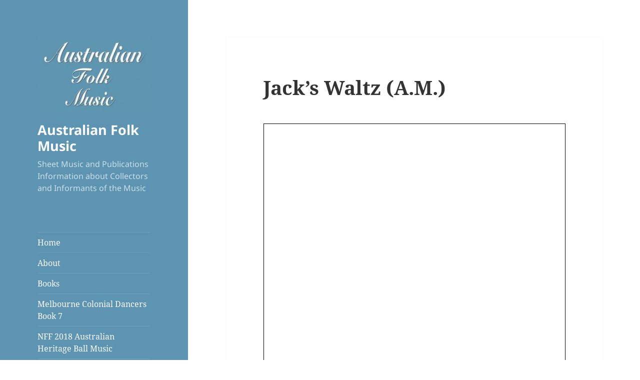

--- FILE ---
content_type: text/css
request_url: https://australianfolkmusic.com.au/wp-content/themes/twentyfifteen-child/style.css?ver=20250415
body_size: 67
content:
/*
 Theme Name:   Twenty Fifteen Child
 Theme URI:    http://example.com/twenty-fifteen-child/
 Description:  Twenty Fifteen Child Theme
 Author:       Kevin J Morris
 Author URI:   http://example.com
 Template:     twentyfifteen
 Version:      1.7
 License:      GNU General Public License v2 or later
 License URI:  http://www.gnu.org/licenses/gpl-2.0.html
 Tags: blog, two-columns, left-sidebar, accessibility-ready, custom-background, custom-colors, custom-header, custom-logo, custom-menu, editor-style, featured-images, 
 microformats, post-formats, rtl-language-support, sticky-post, threaded-comments, translation-ready
 Text Domain:  twenty-fifteen-child
*/

